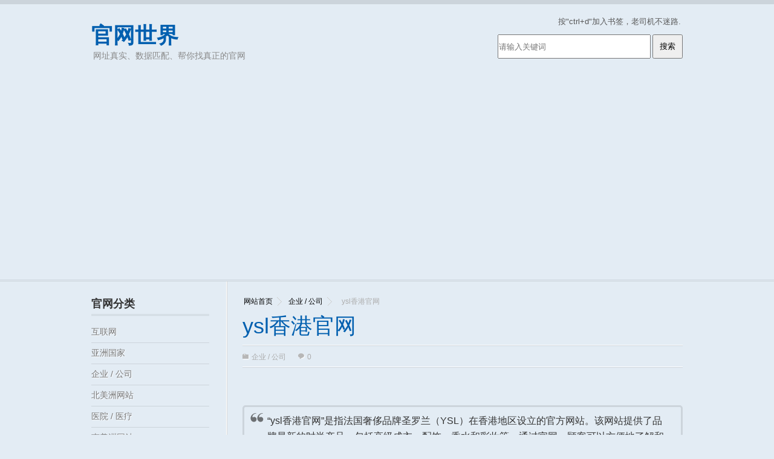

--- FILE ---
content_type: text/html; charset=UTF-8
request_url: https://guanwangshijie.com/qiye/100952/
body_size: 8249
content:
<!DOCTYPE html>
<html lang="zh-CN">
<head>
<title>
ysl香港官网_官网世界</title>
<meta name="keywords" content="奢华化妆品" />
<meta name="description" content="“ysl香港官网”是指法国奢侈品牌圣罗兰（YSL）在香港地区设立的官方网站。该网站提供了品牌最新的时尚产品，包括高级成衣、配饰、香水和彩妆等。通过官网，顾客可以方便地了解和购买圣罗兰的产品。官网界面简洁大方，功能齐全，用户可以轻松选择心仪的商品，并享受安全、便捷的购物服务。此外，ysl香港官网还提供品牌的最..." />
<meta name='robots' content='max-image-preview:large' />
<link rel='stylesheet' id='wp-block-library-css' href='https://guanwangshijie.com/wp-includes/css/dist/block-library/style.min.css?ver=6.3.7' type='text/css' media='all' />
<style id='wp-block-library-theme-inline-css' type='text/css'>
.wp-block-audio figcaption{color:#555;font-size:13px;text-align:center}.is-dark-theme .wp-block-audio figcaption{color:hsla(0,0%,100%,.65)}.wp-block-audio{margin:0 0 1em}.wp-block-code{border:1px solid #ccc;border-radius:4px;font-family:Menlo,Consolas,monaco,monospace;padding:.8em 1em}.wp-block-embed figcaption{color:#555;font-size:13px;text-align:center}.is-dark-theme .wp-block-embed figcaption{color:hsla(0,0%,100%,.65)}.wp-block-embed{margin:0 0 1em}.blocks-gallery-caption{color:#555;font-size:13px;text-align:center}.is-dark-theme .blocks-gallery-caption{color:hsla(0,0%,100%,.65)}.wp-block-image figcaption{color:#555;font-size:13px;text-align:center}.is-dark-theme .wp-block-image figcaption{color:hsla(0,0%,100%,.65)}.wp-block-image{margin:0 0 1em}.wp-block-pullquote{border-bottom:4px solid;border-top:4px solid;color:currentColor;margin-bottom:1.75em}.wp-block-pullquote cite,.wp-block-pullquote footer,.wp-block-pullquote__citation{color:currentColor;font-size:.8125em;font-style:normal;text-transform:uppercase}.wp-block-quote{border-left:.25em solid;margin:0 0 1.75em;padding-left:1em}.wp-block-quote cite,.wp-block-quote footer{color:currentColor;font-size:.8125em;font-style:normal;position:relative}.wp-block-quote.has-text-align-right{border-left:none;border-right:.25em solid;padding-left:0;padding-right:1em}.wp-block-quote.has-text-align-center{border:none;padding-left:0}.wp-block-quote.is-large,.wp-block-quote.is-style-large,.wp-block-quote.is-style-plain{border:none}.wp-block-search .wp-block-search__label{font-weight:700}.wp-block-search__button{border:1px solid #ccc;padding:.375em .625em}:where(.wp-block-group.has-background){padding:1.25em 2.375em}.wp-block-separator.has-css-opacity{opacity:.4}.wp-block-separator{border:none;border-bottom:2px solid;margin-left:auto;margin-right:auto}.wp-block-separator.has-alpha-channel-opacity{opacity:1}.wp-block-separator:not(.is-style-wide):not(.is-style-dots){width:100px}.wp-block-separator.has-background:not(.is-style-dots){border-bottom:none;height:1px}.wp-block-separator.has-background:not(.is-style-wide):not(.is-style-dots){height:2px}.wp-block-table{margin:0 0 1em}.wp-block-table td,.wp-block-table th{word-break:normal}.wp-block-table figcaption{color:#555;font-size:13px;text-align:center}.is-dark-theme .wp-block-table figcaption{color:hsla(0,0%,100%,.65)}.wp-block-video figcaption{color:#555;font-size:13px;text-align:center}.is-dark-theme .wp-block-video figcaption{color:hsla(0,0%,100%,.65)}.wp-block-video{margin:0 0 1em}.wp-block-template-part.has-background{margin-bottom:0;margin-top:0;padding:1.25em 2.375em}
</style>
<style id='classic-theme-styles-inline-css' type='text/css'>
/*! This file is auto-generated */
.wp-block-button__link{color:#fff;background-color:#32373c;border-radius:9999px;box-shadow:none;text-decoration:none;padding:calc(.667em + 2px) calc(1.333em + 2px);font-size:1.125em}.wp-block-file__button{background:#32373c;color:#fff;text-decoration:none}
</style>
<style id='global-styles-inline-css' type='text/css'>
body{--wp--preset--color--black: #000000;--wp--preset--color--cyan-bluish-gray: #abb8c3;--wp--preset--color--white: #ffffff;--wp--preset--color--pale-pink: #f78da7;--wp--preset--color--vivid-red: #cf2e2e;--wp--preset--color--luminous-vivid-orange: #ff6900;--wp--preset--color--luminous-vivid-amber: #fcb900;--wp--preset--color--light-green-cyan: #7bdcb5;--wp--preset--color--vivid-green-cyan: #00d084;--wp--preset--color--pale-cyan-blue: #8ed1fc;--wp--preset--color--vivid-cyan-blue: #0693e3;--wp--preset--color--vivid-purple: #9b51e0;--wp--preset--gradient--vivid-cyan-blue-to-vivid-purple: linear-gradient(135deg,rgba(6,147,227,1) 0%,rgb(155,81,224) 100%);--wp--preset--gradient--light-green-cyan-to-vivid-green-cyan: linear-gradient(135deg,rgb(122,220,180) 0%,rgb(0,208,130) 100%);--wp--preset--gradient--luminous-vivid-amber-to-luminous-vivid-orange: linear-gradient(135deg,rgba(252,185,0,1) 0%,rgba(255,105,0,1) 100%);--wp--preset--gradient--luminous-vivid-orange-to-vivid-red: linear-gradient(135deg,rgba(255,105,0,1) 0%,rgb(207,46,46) 100%);--wp--preset--gradient--very-light-gray-to-cyan-bluish-gray: linear-gradient(135deg,rgb(238,238,238) 0%,rgb(169,184,195) 100%);--wp--preset--gradient--cool-to-warm-spectrum: linear-gradient(135deg,rgb(74,234,220) 0%,rgb(151,120,209) 20%,rgb(207,42,186) 40%,rgb(238,44,130) 60%,rgb(251,105,98) 80%,rgb(254,248,76) 100%);--wp--preset--gradient--blush-light-purple: linear-gradient(135deg,rgb(255,206,236) 0%,rgb(152,150,240) 100%);--wp--preset--gradient--blush-bordeaux: linear-gradient(135deg,rgb(254,205,165) 0%,rgb(254,45,45) 50%,rgb(107,0,62) 100%);--wp--preset--gradient--luminous-dusk: linear-gradient(135deg,rgb(255,203,112) 0%,rgb(199,81,192) 50%,rgb(65,88,208) 100%);--wp--preset--gradient--pale-ocean: linear-gradient(135deg,rgb(255,245,203) 0%,rgb(182,227,212) 50%,rgb(51,167,181) 100%);--wp--preset--gradient--electric-grass: linear-gradient(135deg,rgb(202,248,128) 0%,rgb(113,206,126) 100%);--wp--preset--gradient--midnight: linear-gradient(135deg,rgb(2,3,129) 0%,rgb(40,116,252) 100%);--wp--preset--font-size--small: 13px;--wp--preset--font-size--medium: 20px;--wp--preset--font-size--large: 36px;--wp--preset--font-size--x-large: 42px;--wp--preset--spacing--20: 0.44rem;--wp--preset--spacing--30: 0.67rem;--wp--preset--spacing--40: 1rem;--wp--preset--spacing--50: 1.5rem;--wp--preset--spacing--60: 2.25rem;--wp--preset--spacing--70: 3.38rem;--wp--preset--spacing--80: 5.06rem;--wp--preset--shadow--natural: 6px 6px 9px rgba(0, 0, 0, 0.2);--wp--preset--shadow--deep: 12px 12px 50px rgba(0, 0, 0, 0.4);--wp--preset--shadow--sharp: 6px 6px 0px rgba(0, 0, 0, 0.2);--wp--preset--shadow--outlined: 6px 6px 0px -3px rgba(255, 255, 255, 1), 6px 6px rgba(0, 0, 0, 1);--wp--preset--shadow--crisp: 6px 6px 0px rgba(0, 0, 0, 1);}:where(.is-layout-flex){gap: 0.5em;}:where(.is-layout-grid){gap: 0.5em;}body .is-layout-flow > .alignleft{float: left;margin-inline-start: 0;margin-inline-end: 2em;}body .is-layout-flow > .alignright{float: right;margin-inline-start: 2em;margin-inline-end: 0;}body .is-layout-flow > .aligncenter{margin-left: auto !important;margin-right: auto !important;}body .is-layout-constrained > .alignleft{float: left;margin-inline-start: 0;margin-inline-end: 2em;}body .is-layout-constrained > .alignright{float: right;margin-inline-start: 2em;margin-inline-end: 0;}body .is-layout-constrained > .aligncenter{margin-left: auto !important;margin-right: auto !important;}body .is-layout-constrained > :where(:not(.alignleft):not(.alignright):not(.alignfull)){max-width: var(--wp--style--global--content-size);margin-left: auto !important;margin-right: auto !important;}body .is-layout-constrained > .alignwide{max-width: var(--wp--style--global--wide-size);}body .is-layout-flex{display: flex;}body .is-layout-flex{flex-wrap: wrap;align-items: center;}body .is-layout-flex > *{margin: 0;}body .is-layout-grid{display: grid;}body .is-layout-grid > *{margin: 0;}:where(.wp-block-columns.is-layout-flex){gap: 2em;}:where(.wp-block-columns.is-layout-grid){gap: 2em;}:where(.wp-block-post-template.is-layout-flex){gap: 1.25em;}:where(.wp-block-post-template.is-layout-grid){gap: 1.25em;}.has-black-color{color: var(--wp--preset--color--black) !important;}.has-cyan-bluish-gray-color{color: var(--wp--preset--color--cyan-bluish-gray) !important;}.has-white-color{color: var(--wp--preset--color--white) !important;}.has-pale-pink-color{color: var(--wp--preset--color--pale-pink) !important;}.has-vivid-red-color{color: var(--wp--preset--color--vivid-red) !important;}.has-luminous-vivid-orange-color{color: var(--wp--preset--color--luminous-vivid-orange) !important;}.has-luminous-vivid-amber-color{color: var(--wp--preset--color--luminous-vivid-amber) !important;}.has-light-green-cyan-color{color: var(--wp--preset--color--light-green-cyan) !important;}.has-vivid-green-cyan-color{color: var(--wp--preset--color--vivid-green-cyan) !important;}.has-pale-cyan-blue-color{color: var(--wp--preset--color--pale-cyan-blue) !important;}.has-vivid-cyan-blue-color{color: var(--wp--preset--color--vivid-cyan-blue) !important;}.has-vivid-purple-color{color: var(--wp--preset--color--vivid-purple) !important;}.has-black-background-color{background-color: var(--wp--preset--color--black) !important;}.has-cyan-bluish-gray-background-color{background-color: var(--wp--preset--color--cyan-bluish-gray) !important;}.has-white-background-color{background-color: var(--wp--preset--color--white) !important;}.has-pale-pink-background-color{background-color: var(--wp--preset--color--pale-pink) !important;}.has-vivid-red-background-color{background-color: var(--wp--preset--color--vivid-red) !important;}.has-luminous-vivid-orange-background-color{background-color: var(--wp--preset--color--luminous-vivid-orange) !important;}.has-luminous-vivid-amber-background-color{background-color: var(--wp--preset--color--luminous-vivid-amber) !important;}.has-light-green-cyan-background-color{background-color: var(--wp--preset--color--light-green-cyan) !important;}.has-vivid-green-cyan-background-color{background-color: var(--wp--preset--color--vivid-green-cyan) !important;}.has-pale-cyan-blue-background-color{background-color: var(--wp--preset--color--pale-cyan-blue) !important;}.has-vivid-cyan-blue-background-color{background-color: var(--wp--preset--color--vivid-cyan-blue) !important;}.has-vivid-purple-background-color{background-color: var(--wp--preset--color--vivid-purple) !important;}.has-black-border-color{border-color: var(--wp--preset--color--black) !important;}.has-cyan-bluish-gray-border-color{border-color: var(--wp--preset--color--cyan-bluish-gray) !important;}.has-white-border-color{border-color: var(--wp--preset--color--white) !important;}.has-pale-pink-border-color{border-color: var(--wp--preset--color--pale-pink) !important;}.has-vivid-red-border-color{border-color: var(--wp--preset--color--vivid-red) !important;}.has-luminous-vivid-orange-border-color{border-color: var(--wp--preset--color--luminous-vivid-orange) !important;}.has-luminous-vivid-amber-border-color{border-color: var(--wp--preset--color--luminous-vivid-amber) !important;}.has-light-green-cyan-border-color{border-color: var(--wp--preset--color--light-green-cyan) !important;}.has-vivid-green-cyan-border-color{border-color: var(--wp--preset--color--vivid-green-cyan) !important;}.has-pale-cyan-blue-border-color{border-color: var(--wp--preset--color--pale-cyan-blue) !important;}.has-vivid-cyan-blue-border-color{border-color: var(--wp--preset--color--vivid-cyan-blue) !important;}.has-vivid-purple-border-color{border-color: var(--wp--preset--color--vivid-purple) !important;}.has-vivid-cyan-blue-to-vivid-purple-gradient-background{background: var(--wp--preset--gradient--vivid-cyan-blue-to-vivid-purple) !important;}.has-light-green-cyan-to-vivid-green-cyan-gradient-background{background: var(--wp--preset--gradient--light-green-cyan-to-vivid-green-cyan) !important;}.has-luminous-vivid-amber-to-luminous-vivid-orange-gradient-background{background: var(--wp--preset--gradient--luminous-vivid-amber-to-luminous-vivid-orange) !important;}.has-luminous-vivid-orange-to-vivid-red-gradient-background{background: var(--wp--preset--gradient--luminous-vivid-orange-to-vivid-red) !important;}.has-very-light-gray-to-cyan-bluish-gray-gradient-background{background: var(--wp--preset--gradient--very-light-gray-to-cyan-bluish-gray) !important;}.has-cool-to-warm-spectrum-gradient-background{background: var(--wp--preset--gradient--cool-to-warm-spectrum) !important;}.has-blush-light-purple-gradient-background{background: var(--wp--preset--gradient--blush-light-purple) !important;}.has-blush-bordeaux-gradient-background{background: var(--wp--preset--gradient--blush-bordeaux) !important;}.has-luminous-dusk-gradient-background{background: var(--wp--preset--gradient--luminous-dusk) !important;}.has-pale-ocean-gradient-background{background: var(--wp--preset--gradient--pale-ocean) !important;}.has-electric-grass-gradient-background{background: var(--wp--preset--gradient--electric-grass) !important;}.has-midnight-gradient-background{background: var(--wp--preset--gradient--midnight) !important;}.has-small-font-size{font-size: var(--wp--preset--font-size--small) !important;}.has-medium-font-size{font-size: var(--wp--preset--font-size--medium) !important;}.has-large-font-size{font-size: var(--wp--preset--font-size--large) !important;}.has-x-large-font-size{font-size: var(--wp--preset--font-size--x-large) !important;}
.wp-block-navigation a:where(:not(.wp-element-button)){color: inherit;}
:where(.wp-block-post-template.is-layout-flex){gap: 1.25em;}:where(.wp-block-post-template.is-layout-grid){gap: 1.25em;}
:where(.wp-block-columns.is-layout-flex){gap: 2em;}:where(.wp-block-columns.is-layout-grid){gap: 2em;}
.wp-block-pullquote{font-size: 1.5em;line-height: 1.6;}
</style>
<link rel='stylesheet' id='contact-form-7-css' href='https://guanwangshijie.com/wp-content/plugins/contact-form-7/includes/css/styles.css?ver=5.8' type='text/css' media='all' />
<link rel='stylesheet' id='common_css-css' href='https://guanwangshijie.com/wp-content/themes/wikibase331/assets/css/style.css?ver=6.3.7' type='text/css' media='all' />
<link rel='stylesheet' id='2_blue_css-css' href='https://guanwangshijie.com/wp-content/themes/wikibase331/assets/css/2-blue.css?ver=6.3.7' type='text/css' media='all' />
<link rel='stylesheet' id='print_css-css' href='https://guanwangshijie.com/wp-content/themes/wikibase331/assets/css/print.css?ver=6.3.7' type='text/css' media='print' />
<link rel='stylesheet' id='style-css' href='https://guanwangshijie.com/wp-content/themes/wikibase331/style.css?ver=6.3.7' type='text/css' media='all' />
<script type='text/javascript' src='https://guanwangshijie.com/wp-includes/js/jquery/jquery.min.js?ver=3.7.0' id='jquery-core-js'></script>
<script type='text/javascript' src='https://guanwangshijie.com/wp-includes/js/jquery/jquery-migrate.min.js?ver=3.4.1' id='jquery-migrate-js'></script>
<script type='text/javascript' src='https://guanwangshijie.com/wp-content/themes/wikibase331/assets/js/jquery_002.js?ver=6.3.7' id='jquery_002_js-js'></script>
<link rel="canonical" href="https://guanwangshijie.com/qiye/100952/" />
<link rel='shortlink' href='https://guanwangshijie.com/?p=100952' />
<link rel="alternate" type="application/json+oembed" href="https://guanwangshijie.com/wp-json/oembed/1.0/embed?url=https%3A%2F%2Fguanwangshijie.com%2Fqiye%2F100952%2F" />
<link rel="alternate" type="text/xml+oembed" href="https://guanwangshijie.com/wp-json/oembed/1.0/embed?url=https%3A%2F%2Fguanwangshijie.com%2Fqiye%2F100952%2F&#038;format=xml" />
<link rel="icon" href="https://guanwangshijie.com/wp-content/uploads/2020/06/cropped-guanwang-32x32.png" sizes="32x32" />
<link rel="icon" href="https://guanwangshijie.com/wp-content/uploads/2020/06/cropped-guanwang-192x192.png" sizes="192x192" />
<link rel="apple-touch-icon" href="https://guanwangshijie.com/wp-content/uploads/2020/06/cropped-guanwang-180x180.png" />
<meta name="msapplication-TileImage" content="https://guanwangshijie.com/wp-content/uploads/2020/06/cropped-guanwang-270x270.png" />
<meta name="shenma-site-verification" content="a03b708c8f92f8ed83039cc7169041a4_1637491022">	
<script language="javascript" type="text/javascript">
    function hasClass(ele, cls) {
      return ele.className.match(new RegExp('(\\s|^)' + cls + '(\\s|$)'));
    }

    function addClass(ele, cls) {
      if (!this.hasClass(ele, cls)) ele.className += " " + cls;
    }

    function removeClass(ele, cls) {
      if (hasClass(ele, cls)) {
        var reg = new RegExp('(\\s|^)' + cls + '(\\s|$)');
        ele.className = ele.className.replace(reg, ' ');
      }
    }

    function showHideDiv(sids, divids) {
      //alert(sids);
      //alert(divids);
      var divstyle = new String();
      var spanstyle = new String();
      var spansid = new String();
      spansid = document.getElementById(sids);
      divstyle = document.getElementById(divids).style.display;
      if (divstyle.toLowerCase() == "block" || divstyle == "") {
        document.getElementById(divids).style.display = "none";
        removeClass(spansid, 'neg');
        addClass(spansid, 'pos');
      } else {
        document.getElementById(divids).style.display = "block";
        removeClass(spansid, 'pos');
        addClass(spansid, 'neg');
      }
    }
  </script>
<script async src="https://pagead2.googlesyndication.com/pagead/js/adsbygoogle.js?client=ca-pub-6835161559226141"
     crossorigin="anonymous"></script>

</head><body class="post-template-default single single-post postid-100952 single-format-standard">
<div id="header" class="clearfix">
  <div id="header_in" class="clearfix">
    <div class="logo">        
      <div class="blog-title"><a href="https://guanwangshijie.com">官网世界</a>          
        <p class="blog-description">网址真实、数据匹配、帮你找真正的官网</p>
      </div>
    </div>
    <div class="header_right">
      <p>按"ctrl+d"加入书签，老司机不迷路.</p>
         <form name="f1" action="https://www.baidu.com/s" class="myform" method="GET" target="_blank">
  <table bgcolor="#FFFFFF" style="font-size:9pt;">
    <tr height="60">
      <td>
        <input name="s" size="30" maxlength="100" value="" placeholder="请输入关键词">
        <input type="submit" value="搜索">
        <br>
      </td>
    </tr>
  </table>
</form>
            <!--Share BEGIN-->
      <div></div>
      <!--Share END--> 
     
    </div>
  </div>
  <style>
      .shenqing-btn{
        width: 978px;
        margin: 0 auto;
        margin-bottom: 10px;
      }
      .shenqing-btn a{
        float: right;
        color: #333;
        text-shadow: 1px 1px 1px #fff;
        font-size: 18px;
      }
      .shenqing-btn a:hover{
        color: #005faf;
      }
    </style>
  <div class="shenqing-btn clearfix" ></div>
	
</div>
<!-- header #end --><div id="wrapper" class="clearfix"> 
  <!-- google_ad_section_start -->

  <div id="content">
    <div id="current-content"> 
      <!-- Please Don't Delete this current-content Div it's compulsory for Ajax Search -->
      <div class="breadcrumb clearfix">
        <a href="https://guanwangshijie.com/">网站首页</a>&nbsp;&nbsp;<a href="https://guanwangshijie.com/qiye/">企业 / 公司</a>&nbsp;&nbsp;<strong class="current">ysl香港官网</strong>      </div>
      <div class="_68ikjv3joi7"></div>
      <div class="single_post">
        <h1 class="head">
          ysl香港官网        </h1>
        <p class="post_info clearfix post_info_single"> <span class="i_cate">
          <a href="https://guanwangshijie.com/qiye/" rel="category tag">企业 / 公司</a>          </span> <span> <a href="https://guanwangshijie.com/qiye/100952//#comments" class="i_comment">0 </a> </span> </p>
        <div id="post-22541" class="posts clearfix">
          <style>
                        .article_tools a {
                            display: inline-block;
                            padding: 2px 5px;
                            border: 1px solid #ccc;
                            margin-bottom: 3px;
                        }

                        .article_tools a:hover {
                            color: #fff;
                            background-color: #005faf;
                            border-color: #005faf;
                        }
                    </style>

		<div class="_1m59nmvf8tmi"></div>
<br />
          <br />
          <blockquote><p>“ysl香港官网”是指法国奢侈品牌圣罗兰（YSL）在香港地区设立的官方网站。该网站提供了品牌最新的时尚产品，包括高级成衣、配饰、香水和彩妆等。通过官网，顾客可以方便地了解和购买圣罗兰的产品。官网界面简洁大方，功能齐全，用户可以轻松选择心仪的商品，并享受安全、便捷的购物服务。此外，ysl香港官网还提供品牌的最新动态、活动信息和专属服务，为消费者提供更全面的购物体验。不仅如此，官网还有多种支付方式和及时的客服支持，为顾客提供最优质的购物服务。限于篇幅，以上为对ysl香港官网的简要介绍。</p></blockquote>
<ul><li>ysl香港官网<br/><a href="https://www.yslbeauty.com.hk/" target="_blank" rel="external nofollow noopener noreferrer" title="点击进入ysl香港官网">https://www.yslbeauty.com.hk/</a></li></ul>          


			  <div class="_z1pwtk5nan"></div>

        </div>      		
      </div>
      <!-- single post content #end -->      
      <div class='yarpp-related'>
        <div class="realated_post clearfix">
          <h3>相关推荐</h3>
          <ul class="realated_postlist clearfix">
                        <li class="clearfix">
              <h3> <a href="https://guanwangshijie.com/qiye/297518/" rel="bookmark">
                菲律宾快报                </a> </h3>
            </li>
                        <li class="clearfix">
              <h3> <a href="https://guanwangshijie.com/qiye/297494/" rel="bookmark">
                Enfagrow泰国                </a> </h3>
            </li>
                        <li class="clearfix">
              <h3> <a href="https://guanwangshijie.com/qiye/297492/" rel="bookmark">
                泰国微笑航空                </a> </h3>
            </li>
                        <li class="clearfix">
              <h3> <a href="https://guanwangshijie.com/qiye/297490/" rel="bookmark">
                泰国狮子航空                </a> </h3>
            </li>
                        <li class="clearfix">
              <h3> <a href="https://guanwangshijie.com/qiye/297486/" rel="bookmark">
                泰国皇雀航空                </a> </h3>
            </li>
                        <li class="clearfix">
              <h3> <a href="https://guanwangshijie.com/qiye/297484/" rel="bookmark">
                曼谷航空公司                </a> </h3>
            </li>
                        <li class="clearfix">
              <h3> <a href="https://guanwangshijie.com/qiye/297482/" rel="bookmark">
                泰国国际航空公司                </a> </h3>
            </li>
                        <li class="clearfix">
              <h3> <a href="https://guanwangshijie.com/qiye/297452/" rel="bookmark">
                PantipMarket.com                </a> </h3>
            </li>
                        <li class="clearfix">
              <h3> <a href="https://guanwangshijie.com/qiye/297437/" rel="bookmark">
                Kids Plaza                </a> </h3>
            </li>
                        <li class="clearfix">
              <h3> <a href="https://guanwangshijie.com/qiye/297425/" rel="bookmark">
                Mobifone                </a> </h3>
            </li>
                        <li class="clearfix">
              <h3> <a href="https://guanwangshijie.com/qiye/297381/" rel="bookmark">
                OfficeMate                </a> </h3>
            </li>
                        <li class="clearfix">
              <h3> <a href="https://guanwangshijie.com/qiye/297373/" rel="bookmark">
                东芝泰国                </a> </h3>
            </li>
                        <li class="clearfix">
              <h3> <a href="https://guanwangshijie.com/qiye/297369/" rel="bookmark">
                BaNANA                </a> </h3>
            </li>
                        <li class="clearfix">
              <h3> <a href="https://guanwangshijie.com/qiye/297365/" rel="bookmark">
                Myrex泰国                </a> </h3>
            </li>
                        <li class="clearfix">
              <h3> <a href="https://guanwangshijie.com/qiye/297349/" rel="bookmark">
                Kinokuniya泰国书店                </a> </h3>
            </li>
                        <li class="clearfix">
              <h3> <a href="https://guanwangshijie.com/qiye/297342/" rel="bookmark">
                泰国KingPower免税店                </a> </h3>
            </li>
                        <li class="clearfix">
              <h3> <a href="https://guanwangshijie.com/qiye/297295/" rel="bookmark">
                Lenovo泰国                </a> </h3>
            </li>
                        <li class="clearfix">
              <h3> <a href="https://guanwangshijie.com/qiye/297281/" rel="bookmark">
                泰国玛希隆大学                </a> </h3>
            </li>
                        <li class="clearfix">
              <h3> <a href="https://guanwangshijie.com/qiye/297276/" rel="bookmark">
                泰国清迈大学                </a> </h3>
            </li>
                        <li class="clearfix">
              <h3> <a href="https://guanwangshijie.com/qiye/297272/" rel="bookmark">
                泰国国家石油公司（PTT）                </a> </h3>
            </li>
                      </ul>
</div>
      </div>
      								
       <div class="_z1pwtk5nan"></div>

    </div>
    <!-- Please Don't Delete this current-content Div it's compulsory for Ajax Search -->
    <div id="dynamic-content"></div>
    <!-- Please Don't Delete this dynamic-content Div it's compulsory for Ajax Search --> 
  </div>
  <!-- content #end --> 
  <!-- google_ad_section_end -->
  
  <div id="sidebar">
    <div class="widget">
        <h3>官网分类</h3>
        <ul id="categorylist1" class="categorylist">
            	<li class="cat-item cat-item-2"><a href="https://guanwangshijie.com/hulianwang/">互联网</a>
</li>
	<li class="cat-item cat-item-171"><a href="https://guanwangshijie.com/yazhougj/">亚洲国家</a>
</li>
	<li class="cat-item cat-item-1"><a href="https://guanwangshijie.com/qiye/">企业 / 公司</a>
</li>
	<li class="cat-item cat-item-11748"><a href="https://guanwangshijie.com/beimeizhouguo/">北美洲网站</a>
</li>
	<li class="cat-item cat-item-25"><a href="https://guanwangshijie.com/yyyl/">医院 / 医疗</a>
</li>
	<li class="cat-item cat-item-11749"><a href="https://guanwangshijie.com/nanmeizhouguo/">南美洲网站</a>
</li>
	<li class="cat-item cat-item-42"><a href="https://guanwangshijie.com/dqyy/">地区 / 医院</a>
</li>
	<li class="cat-item cat-item-11743"><a href="https://guanwangshijie.com/quanguodiqu/">地区官网</a>
</li>
	<li class="cat-item cat-item-142"><a href="https://guanwangshijie.com/shechipinpp/">奢侈品品牌</a>
</li>
	<li class="cat-item cat-item-76"><a href="https://guanwangshijie.com/ylxx/">娱乐 / 休闲</a>
</li>
	<li class="cat-item cat-item-5"><a href="https://guanwangshijie.com/gongju/">工具软件</a>
</li>
	<li class="cat-item cat-item-119"><a href="https://guanwangshijie.com/zfgq/">政府 / 国企</a>
</li>
	<li class="cat-item cat-item-123"><a href="https://guanwangshijie.com/jypx/">教育 / 培训</a>
</li>
	<li class="cat-item cat-item-129"><a href="https://guanwangshijie.com/whyl/">文化 / 娱乐</a>
</li>
	<li class="cat-item cat-item-135"><a href="https://guanwangshijie.com/lycx/">旅游 / 出行</a>
</li>
	<li class="cat-item cat-item-141"><a href="https://guanwangshijie.com/shishangcl/">时尚 / 潮流</a>
</li>
	<li class="cat-item cat-item-101"><a href="https://guanwangshijie.com/mxmr/">明星 / 名人</a>
</li>
	<li class="cat-item cat-item-678"><a href="https://guanwangshijie.com/jixiezz/">机械 / 制造</a>
</li>
	<li class="cat-item cat-item-164"><a href="https://guanwangshijie.com/qccq/">汽车 / 车企</a>
</li>
	<li class="cat-item cat-item-170"><a href="https://guanwangshijie.com/hwqq/">海外 / 全球</a>
</li>
	<li class="cat-item cat-item-3"><a href="https://guanwangshijie.com/youxi/">游戏 / 竞技</a>
</li>
	<li class="cat-item cat-item-109"><a href="https://guanwangshijie.com/shjj/">生活 / 居家</a>
</li>
	<li class="cat-item cat-item-168"><a href="https://guanwangshijie.com/shfw/">生活 / 服务</a>
</li>
	<li class="cat-item cat-item-155"><a href="https://guanwangshijie.com/dnsm/">电脑 / 数码</a>
</li>
	<li class="cat-item cat-item-11"><a href="https://guanwangshijie.com/mljk/">美丽 / 健康</a>
</li>
	<li class="cat-item cat-item-150"><a href="https://guanwangshijie.com/gwsc/">购物 / 商超</a>
</li>
	<li class="cat-item cat-item-86"><a href="https://guanwangshijie.com/ydty/">运动 / 体育</a>
</li>
	<li class="cat-item cat-item-91"><a href="https://guanwangshijie.com/jrsy/">金融 / 商业</a>
</li>
	<li class="cat-item cat-item-159"><a href="https://guanwangshijie.com/cyms/">餐饮 / 美食</a>
</li>
        </ul>
    </div>
    <!-- 广告位 -->

    <div class="widget_text widget" style="margin-top: 20px">
        <h3><span>热门官网</span></h3>
        <div class="textwidget custom-html-widget">
            <ul>
                                    <li class="clearfix"><a href="https://guanwangshijie.com/youxi/1862/">Steam官网</a></li>
                                    <li class="clearfix"><a href="https://guanwangshijie.com/sns/1870/">YouTube官网</a></li>
                                    <li class="clearfix"><a href="https://guanwangshijie.com/pcyouxi/11911/">epic官网</a></li>
                                    <li class="clearfix"><a href="https://guanwangshijie.com/pcyouxi/11841/">植物大战僵尸官网</a></li>
                                    <li class="clearfix"><a href="https://guanwangshijie.com/hulianwang/1257/">天地图官网</a></li>
                                    <li class="clearfix"><a href="https://guanwangshijie.com/pcyouxi/11827/">CSOL官网</a></li>
                                    <li class="clearfix"><a href="https://guanwangshijie.com/youxi/1413/">Steam官网</a></li>
                                    <li class="clearfix"><a href="https://guanwangshijie.com/sns/610/">脉脉官网</a></li>
                                    <li class="clearfix"><a href="https://guanwangshijie.com/wangluocp/1522/">三星打印机官网</a></li>
                                    <li class="clearfix"><a href="https://guanwangshijie.com/gongju/1866/">Pinterest官网</a></li>
                            </ul>
        </div>
    </div>
</div> <!-- sidebar right--></div>
<!-- wrapper #end -->
<div id="footer" class="clearfix">
    <div id="footer_in">
       <p class="copy">&copy; 2020 官网世界 保留所有权利</p> 
        <p class="fr">         
           <span class="footera"> <a rel="nofollow" href="http://www.beian.miit.gov.cn">皖ICP备17001259号-12</a>
        </p>
    </div></div>
<!-- footer #end -->
<script type="text/javascript" language="javascript">
    var $j = jQuery.noConflict();

    $j(window).load(function() {
        // Setup HoverAccordion for Example 1
        //$('#categorylist').hoverAccordion({onClickOnly:true,keepHeight:true});

        // Setup HoverAccordion for Example 2 with some custom options
        $j('#categorylist1').hoverAccordion({
            keepHeight: false,
            activateItem: 1,
            speed: 100
        });
        $j('#categorylist1').children('li:first').addClass('firstitem');
        $j('#categorylist1').children('li:last').addClass('lastitem');
    });

    var $x = jQuery.noConflict();

    $j(document).ready(function() {
        // Setup HoverAccordion for Example 1
        //$('#categorylist').hoverAccordion({onClickOnly:true,keepHeight:true});

        // Setup HoverAccordion for Example 2 with some custom options
        $x('#categorylist2').hoverAccordion({
            keepHeight: false,
            activateItem: 1,
            speed: 100
        });
        $x('#categorylist2').children('li:first').addClass('firstitem');
        $x('#categorylist2').children('li:last').addClass('lastitem');
    });
</script>
<script>
var _hmt = _hmt || [];
(function() {
  var hm = document.createElement("script");
  hm.src = "https://hm.baidu.com/hm.js?c479f76049e86b0d5a28a61740b1c085";
  var s = document.getElementsByTagName("script")[0]; 
  s.parentNode.insertBefore(hm, s);
})();
</script>
<!-- Google tag (gtag.js) -->
<script async src="https://www.googletagmanager.com/gtag/js?id=G-ZSWP1S65NC"></script>
<script>
  window.dataLayer = window.dataLayer || [];
  function gtag(){dataLayer.push(arguments);}
  gtag('js', new Date());

  gtag('config', 'G-ZSWP1S65NC');
</script>
<script charset="UTF-8" id="LA_COLLECT" src="//sdk.51.la/js-sdk-pro.min.js"></script>
<script>LA.init({id:"JP78TpvLicPIK6FX",ck:"JP78TpvLicPIK6FX"})</script>

</body>

</html>

--- FILE ---
content_type: text/html; charset=utf-8
request_url: https://www.google.com/recaptcha/api2/aframe
body_size: 268
content:
<!DOCTYPE HTML><html><head><meta http-equiv="content-type" content="text/html; charset=UTF-8"></head><body><script nonce="9QDuu9d4-CHYHdz2zunEKQ">/** Anti-fraud and anti-abuse applications only. See google.com/recaptcha */ try{var clients={'sodar':'https://pagead2.googlesyndication.com/pagead/sodar?'};window.addEventListener("message",function(a){try{if(a.source===window.parent){var b=JSON.parse(a.data);var c=clients[b['id']];if(c){var d=document.createElement('img');d.src=c+b['params']+'&rc='+(localStorage.getItem("rc::a")?sessionStorage.getItem("rc::b"):"");window.document.body.appendChild(d);sessionStorage.setItem("rc::e",parseInt(sessionStorage.getItem("rc::e")||0)+1);localStorage.setItem("rc::h",'1769955890532');}}}catch(b){}});window.parent.postMessage("_grecaptcha_ready", "*");}catch(b){}</script></body></html>

--- FILE ---
content_type: text/css
request_url: https://guanwangshijie.com/wp-content/themes/wikibase331/assets/css/style.css?ver=6.3.7
body_size: 8333
content:

@import url('reset.css');

/* Import GRID styling for grid framework*/
@import url('1-default.css');
/*	--------------------------------------------------
Global Reset - Resets all browser defaults to 0
-------------------------------------------------- */
html, body { margin:0; padding:0; }
body { font:14px Microsoft YaHei, STHeiti, SimHei, Arial, Helvetica, sans-serif;}
a { text-decoration:none; }
a:hover { text-decoration:none; }

.fix{ clear: both; height:1px; margin:-1px 0 0; overflow: hidden }
.fl{ float: left }
.fr{ float: right }
.ac{ text-align: center }
.ar{ text-align: right }

hr { margin-bottom:30px; margin-top:20px; clear:both;  }
.hr2 { margin:0px; padding:0; clear:both;  }

h1,h2,h3,h4,h5,h6 { font-family:Microsoft YaHei, STHeiti, SimHei, Arial, Helvetica, sans-serif; font-weight:normal; }

#wrapper h1 { margin:0 0 15px 0; padding:0; font-size:24px; font-weight:bold; }

/* Wordpress default image  css class format ----------*/
.alignleft { float:left;  padding:4px; margin:7px 25px 18px 0; text-align:center;  }
.alignright { float:right; padding:4px;  margin:24px 0 0px 12px; text-align:center; }
.aligncenter { text-align:center; padding:5px; margin:10px 0; background:#fff; border:2px solid  #eee; }

.alignleft { border:1px solid #a9a9a9; background:#fff;  }
.alignright { border:1px solid #a9a9a9; background:#fff;  }

.wp-caption .alignleft { margin:0 15px 10px 15px;  padding:0;    }
.wp-caption p { margin:0; padding:3px 5px; font:bold 12px Arial, Helvetica, sans-serif;  }
.wp-caption .alignright { float:right; margin:0 0 10px 15px; padding:0;    }
.wp-caption { width:auto !important; }

/* Structure ---------------------- */
#header_in,  #wrapper, #bottom, #footer_in, #categories_strip { width:978px; margin:0 auto;}


#header_in {  padding:20px 0 20px 0; clear:both; position:relative; }
#categories_strip { height:43px; position:relative; z-index:101; margin-bottom:25px;  }

#wrapper { clear:both; padding:25px 0;  }
#content { width:728px; float:right; } 
#sidebar { width:195px; float:Left; }
.content_full { width:auto !important; }
.wrapper_bg_none { background:none !important; }
.content_left { float:left !important;  }
.sidebar_right { float:right !important; }
#footer { padding-top:15px; padding-bottom:20px; }


/* header ---------------------- */
#categories_strip h3 { display:none; }

#header .blog-title { width:375px; float:left;  padding:0 0 15px 0; line-height:normal;  }
#header .blog-title a { font:bold 36px Microsoft YaHei, STHeiti, SimHei, Helvetica, Arial, sans-serif; padding:0; margin:0; text-decoration:none;  }
#header .blog-title a:hover{ text-decoration:none;}
#header p.blog-description { font:14px Microsoft YaHei, STHeiti, SimHei, Helvetica, Arial, sans-serif; margin:0 0 0 3px; padding:0; line-height:normal; text-transform:capitalize; }

.logo  { float:left; padding-top:8px;  }
.logo img {  margin-bottom:6px; }

.header_right { float:right; }
.header_right p { margin:0 3px 12px 0; padding:0; font:13px Microsoft YaHei, STHeiti, SimHei, Helvetica, Arial, sans-serif; color:#585858; text-align:right; }
.header_right p span { font-weight:bold; }


/* Home page search box -------------- */
#searchbox { width:728px; margin-bottom:30px; }
.searchbox_top { height:7px;  }
.searchbox_center { position:relative; }
.searchbox_bottom { padding:10px 20px; height:100%; overflow:hidden;  }
.loader { position:absolute; left:525px; top:55px; }

#searchbox  h3 { margin:0 0 10px 0; padding:0; font-size:22px;}
#content #searchbox  p { margin-top:4px; padding:0;  }
#content #searchbox  p span.note { font-size:11px; float:left; }
#content #searchbox  p a.advanced_search { float:right; margin-right:15px; text-decoration:none; }
#content #searchbox  p a:hover.advanced_search { }

.searchfield { height:542px; height:43px; }
.searchfield .textfield { margin:12px 0 0 40px; width:455px; float:left; font:16px Microsoft YaHei, STHeiti, SimHei, Helvetica, Arial, sans-serif; }
.searchfield .b_search { float:right; width:136px; height:41px; font:18px Microsoft YaHei, STHeiti, SimHei, Helvetica, Arial, sans-serif; cursor:pointer; }
.searchfield .b_search:hover { }


/* advanced_search */
#advanced_search { padding:20px 5px 0 5px; margin-top:10px; clear:both;  }
#advanced_search .row { clear:both; margin-bottom:12px; }
#advanced_search .row label { display:block; float:left; width:125px; padding:6px 0; font-weight:bold; }
#advanced_search h3 { margin:0 0 10px 0; padding:14px 0 10px 0; }
#advanced_search .row .textfield, #advanced_search .row .select { padding:8px 5px; font:13px Arial, Helvetica, sans-serif;}
#advanced_search .row span { padding:0 10px; font-weight:bold; }
.large { width:280px; }

#advanced_search .i_calendar { margin:8px 20px 0 5px; cursor:pointer; }

.b_advsearch { width:206px; height:41px; text-align:center; font:18px Microsoft YaHei, STHeiti, SimHei, Helvetica, Arial, sans-serif; cursor:pointer; margin-left:125px; margin-bottom:30px;  }
.b_advsearch:hover {}

#searchbox #advanced_search #searchform { width:auto; }

/* statistics */
.wiki_statistics { height:38px; margin-bottom:30px; }
#content .wiki_statistics .title { font-size:12px; font-weight:bold; float:left; padding:11px 20px 7px 15px; }
#content .wiki_statistics .status { font-size:18px; font-weight:bold; float:left; padding:7px 20px 6px 15px; }
#content .wiki_statistics .status small { font-size:12px; position:relative; top:-2px; }

/*#breadcrumb section  =================================== */
.breadcrumb {font-size:11px; padding:0; clear:both; margin-bottom:8px; } 
.breadcrumb { padding-left:2px;  font:12px Microsoft YaHei, STHeiti, SimHei, Helvetica, Arial, sans-serif; }
.breadcrumb a { font-weight:normal; text-decoration:none; padding:0 15px 0 0; margin:0 5px 0 0; text-align:left; text-decoration:none; }
.breadcrumb strong { padding:0 0 0 5px; margin:0; font-weight:normal; text-align:left; }
.breadcrumb a:hover { text-decoration:none; }

#content .sortby { height:100%; overflow:hidden; padding-bottom:15px; margin-bottom:30px; }
#content .sortby .title { float:left; font:12px Microsoft YaHei, STHeiti, SimHei, Helvetica, Arial, sans-serif; display:block; float: left; padding-top:7px;    }
.category_form, .archive_form  { float:left; margin-left:10px; }
.category_form select, .archive_form, .select_page { padding:3px 3px 3px 0;  width:150px; margin-right:22px;   font:13px Arial, Helvetica, sans-serif;
-moz-border-radius: 5px;
-webkit-border-radius: 5px;
-khtml-border-radius: 5px;  }

.sort_pages { float:right; width:137px; }
.select_page { width:70px; margin-left:10px; margin-right:0; }



h1.cat_head a.i_rss, #content p.post_info a.i_rss { font:12px Arial, Helvetica, sans-serif; display:block; float:right; margin-top:18px; padding-right:18px; }
h1.cat_head a:hover.i_rss, #content p.post_info a:hover.i_rss { }
#content p.post_info a.i_rss { margin-top:3px; }

#content p.post_info a { text-decoration:none; }

/* content ---------------------------- */
p { margin:0; padding:0;  }
small { font-size:10px; }


p { padding:0; line-height:26px; margin:0 }
#content p { font-size:16px; margin:0 0 20px 0; }
#content p a { text-decoration:underline; }

#content h1.cat_head  {  margin:0 0 15px 0; padding:0 0 8px 0; font-size:36px; font-weight:normal;  }
#content h1.head { margin:0 0 5px 0; padding:0 0 8px 0; font-size:36px; font-weight:normal; }

#content  ul { list-style:none; margin-bottom:20px; }
#content  li { margin:0; padding:0 0 16px 22px; line-height:20px; font-size:16px; }
#content  ol { margin:0 0 20px 18px; padding:0 0 10px 5px; list-style-type:decimal; font-size:16px;  line-height:18px; }
#content  ol li ol { margin:8px 0 5px 18px; padding:0; }
#content  ol li { margin:0 0 8px 0; padding:0; }

#content .recent-comment li p { font-size:13px; line-height:20px; }
#content .recent-comment li a { text-decoration:none; }



/* realated_postlist ----------------------- */
#content .realated_post h3 { margin:0 0 22px 0; padding:0 0 10px 0; font-size:18px; }
#content .realated_postlist { margin:0 0 60px 0px; padding:0;  clear:both; }
#content .realated_postlist li { float: left; margin:0 0 18px 5px; padding:0 0 10px 22px; list-style:none; width: 46%; }
#content .realated_postlist li h3 { margin:0; padding:0; font:bold 14px Arial, Helvetica, sans-serif; }
#content .realated_postlist li h3 a { text-decoration:none; }
#content .realated_postlist li h3 a:hover { text-decoration:none; }

#content .realated_postlist li p.date { margin:5px 0 5px 0; padding:0; font:11px Arial, Helvetica, sans-serif;}
#content .realated_postlist li p.date a { text-decoration:none;  }
#content .realated_postlist li p.date span { float:left; margin-right:10px; }
#content .realated_postlist li p.date .pcomments { float:left; margin-top:0;   font:11px Microsoft YaHei, STHeiti, SimHei, Helvetica, Arial, sans-serif; padding-left:15px; }
#content .realated_postlist li.hr { display:block; clear:both; height:40px; }
#content .realated_postlist li:last-child { display:block; }


/* search form ---------------- */
.searchform { display:block; float:right; width:290px; padding:0 4px;  height:35px; position:relative; }
.searchform .s { padding:8px; width:205px; margin-top:3px; float:left; font:13px Microsoft YaHei, STHeiti, SimHei, Helvetica, Arial, sans-serif;   }
.search_btn { float:right; width:38px; height:35px;  }
.loader2 { position:absolute; right:50px; top:5px; }

/* post  ---------------------------- */
.video_main { border:2px solid #ccc; margin-bottom:20px; }
.video_main object, .video_main embed { width:646px !important; height:430px !important; }


/* single page post navigation --------------- */
.navigation { clear:both; margin-bottom:30px; }
.post-navigation {/*width: 610px;*/ padding: 10px 0 25px 0px; margin-bottom:40px; position: relative; }
.post-navigation a {display: block; font: 11px Microsoft YaHei, STHeiti, SimHei, Helvetica, Arial, sans-serif; text-decoration: none; line-height: 1.5;}
#content .post-navigation a:hover {text-decoration: none; }
.post-navigation a em {display: block; font:bold 12px Arial, Helvetica, sans-serif;}
.post-navigation a:hover span {text-decoration: underline;}
a.post-prev {width: 40%; min-height: 40px; padding-left: 30px; float: left; text-align: left; }
a:hover.post-prev { }
a.post-next {width: 40%; min-height: 40px; padding-right: 30px; float: right; text-align: right; }
a:hover.post-next { }

blockquote { height:100%; margin:10px 0 20px 0; overflow:hidden; padding:10px 20px 5px 38px; -moz-border-radius: 5px;
-webkit-border-radius: 5px;
-khtml-border-radius: 5px; }
#content  blockquote p { font:16px Microsoft YaHei, STHeiti, SimHei, Helvetica, Arial, sans-serif; margin:0 0 5px 0; padding:0; line-height:26px; }
blockquote cite { font-size:12px; float:right; line-height:18px; text-align:right; display:block;   }
blockquote a { font-size:16px; }


.posts h1, .posts h2, .posts h3, .posts h4, .posts h5, .posts h6 { margin-bottom:8px; margin-top:30px; }

.posts h1 {	font-size: 36px; }
.posts h2 {	font-size: 30px; }
.posts h3 {	font-size: 25px; }
.posts h4 {	font-size: 20px; }
.posts h5 {	font-size: 18px; font-weight:bold; }
.posts h6 {	font-size: 16px; font-weight:bold;}


/* article tools #end ================ */
.posts { height:100%; overflow:hidden; padding-bottom:10px; margin-bottom:10px; }
#content .article_tools { width:155px; padding-left:20px; float:right; margin:0 0 20px 20px;  }
#content .article_tools  h3 { margin:0 0 10px 0; padding:0 0 7px 0; font-size:14px; }
a.b_download { display:block; padding:8px 0 7px 40px; margin-bottom:10px;  font-size:13px;  }
a:hover.b_download { }

a.b_likethis { display:block; padding:5px 0 5px 40px; margin-bottom:20px; font-size:15px; }
a:hover.b_likethis { }

.b_like_disable { display:block; padding:5px 0 5px 40px; width:155px; margin-bottom:20px; font-size:15px; }

#content .article_tools ul { margin:0; padding:0; }
#content .article_tools li { margin:0 0 5px 0; padding:0; font-size:13px; clear:both; }
#content .article_tools li a { display:block; padding:3px 0 3px 18px; }
#content .article_tools li a:hover { } 
#content .article_tools li.last_date { font-size:13px; padding-top:5px; border-top:1px solid #ccc; }


.like_this_section { clear:both;  }
.twitter_like { margin:18px 0; cursor:pointer; float:left; padding-right:0px; margin-right:17px; }
.facebook { margin-top:18px; float:left; }

.at300bs { background:none !important; width: auto !important;   }
.addthis_default_style .at15t_expanded, .addthis_default_style .at15t_compact { margin:0 !important; }


/* Page Navigation ------------------------------- */
.pagination { clear:both;    overflow:hidden; margin:20px 0;  text-align:center; position:relative; }
.pagination .on { padding:14px 14px 14px 12px;  margin-right:3px;  display:inline; }
.pagination a {  display:inline; padding:14px 14px 14px 12px;  line-height:32px; margin-right:3px; font-weight:bold; }
.navi { overflow:hidden; }

.pagination span.post_previous a { font-size:12px; display:block; padding:3px 20px 0 22px; position:absolute; left:0; top:0; }
.pagination span.post_previous a:hover { }

.pagination span.post_next a { font-size:12px; display:block; padding:3px 22px 0 20px; position:absolute; right:0; top:0; }
.pagination span.post_next a:hover { }


/* ========= sliding Category Menu ==================================== */
#sidebar .categorylist { margin:0; padding:0; list-style-type:none; line-height:120%; }
#sidebar .categorylist .closed { }
#sidebar .categorylist .closed, .categorylist .opened { padding-right:10px; }
#sidebar .categorylist .header { }
#sidebar .categorylist .opened { }
#sidebar .categorylist a { display:block; text-decoration:none; }
#sidebar .categorylist a.hover { }
#sidebar .categorylist ul { overflow: hidden; margin:0; padding:0; }
#sidebar .categorylist li { margin:0; padding:0; list-style-type:none; }
#sidebar .categorylist li ul li a { padding-left:14px; }
#sidebar .categorylist li ul li a:hover { }

#sidebar .categorylist li a { padding:8px 10px 8px 0px; }
#sidebar .categorylist li.active a, .categorylist li li.active a { }
#sidebar .categorylist li.active li a, .categorylist li li a { padding:2px 4px 2px 8px; }
#sidebar .categorylist li ul li ul li { padding-left:20px; }



/*#sidebar ----------------------- */
#sidebar .widget  { margin-bottom:40px; height:100%; overflow:hidden; -moz-border-radius:5px;  -webkit-border-radius:5px;    }
#sidebar h3 { margin:0 0 10px 0; padding:0 0 5px 0; font:bold 18px Microsoft YaHei, STHeiti, SimHei, Helvetica, Arial, sans-serif; height:100%; overflow:hidden; }

#sidebar ul { list-style:none; margin:0; padding:0;   }
#sidebar li { list-style:none; margin:0; padding:0;  font:14px Microsoft YaHei, STHeiti, SimHei, Arial, Helvetica, sans-serif;  }
#sidebar li ul li {  }
#sidebar li a { display:block; padding:9px 0 9px 0; }
#sidebar li ul li a { display:block; padding:8px 0 8px 15px; }
#sidebar ul li ul li ul li { margin:0 0 0 10px; }

/* twitter - tweet list*/
#sidebar #twitter_update_list { margin:0; padding:0; }
#sidebar #twitter_update_list li { margin:0 0 9px 0;  padding:0 0 9px 0; font-size:12px; color:#9d9d9d; }
#sidebar #twitter_update_list a { margin:0; display:inline; padding:0;  }
#sidebar #twitter p { font-size:12px; }

#sidebar #recentcomments { margin:0; padding:0; }
#sidebar #recentcomments li { margin:0 0 8px 0; padding:0 0 8px 0; display:inherit; font-size:12px; color:#999; }
#sidebar #recentcomments li a { margin:0; padding:0; display:inherit !important; font-size:14px;   }

/* sidebar search*/
#sidebar #searchform #s { border:1px solid #ccc; background:#fff; width:122px; float:left; color:#333; font:13px Arial, Helvetica, sans-serif; padding:5px 5px 5px 5px;  }
#sidebar #searchform .b_search { display:block !important; float:right; background:#000; border:none; color:#fff; cursor:pointer; height:27px; font:bold 12px Arial, Helvetica, sans-serif;  }


/* flickr ---------------- */
.flickr { clear:both; margin-bottom:25px;   }
.flickr img { padding:3px; margin:0 4px 8px 4px; float:left; width:80px; height:80px; border:1px solid #ddd; background:#fff;  }

/* subscribe section -----------*/
.socialmedia { padding:1px; margin-bottom:25px; }
.subscribe { padding:10px;  }
.subscribe_form {  position:relative; }
.subscribe p { margin:0 0 8px 0; padding:0 0 0 35px; font:12px Arial, Helvetica, sans-serif;  }
.subscribe p a { font-weight:bold; margin-right:10px; padding:2px 0 2px 20px; display: block; }
.subscribe .field { float:left; padding:6px 18px 6px 6px; width:146px; margin-bottom:5px; font:13px Arial, Helvetica, sans-serif; }
.subscribe .btn_submit { width:11px; height:15px; cursor:pointer; position:absolute; right:5px; top:6px;  font:bold 12px Arial, Helvetica, sans-serif; float:right; }

#sidebar .bookmark  h3 { margin:0 0 9px 0; padding:0 0 4px 0; font-size:14px; }
.bookmark { background:#ededed; padding:10px; }
.bookmark img { float:left; margin-right:11px;  }

#sidebar .advt { height:100%; overflow:hidden; margin:0 10px; padding:15px;  padding-bottom:0; }
#sidebar .advt img { margin-bottom:18px;}


#sidebar .popular_post { height:100%; overflow:hidden; margin:0px;   }
#sidebar .popular_post h3 { margin:0 0 8px 0; padding:10px 0 10px 0px; font-size:18px;   }

#sidebar .popular_post { padding-bottom:10px; margin-bottom:30px; }
#sidebar .popular_post li { margin:0; padding:5px 0 5px 0px; }
/*#sidebar .popular_post li a { font-size:14px; font-weight:bold; } */
#sidebar .popular_post li span  { font:11px Microsoft YaHei, STHeiti, SimHei, Helvetica, Arial, sans-serif; display:block; clear:both;  }
#sidebar .popular_post li span a { font-size:11px; font-weight:normal; }

#sidebar .advt { height:100%; overflow:hidden; margin-bottom:25px; padding:15px;  padding-bottom:0; }
#sidebar .advt img { }


/* widget calendar =============== */
#calendar_wrap{ padding:0; font-size:13px }
#wp-calendar { width:100%; }
#wp-calendar  caption { font-weight:bold; font:15px Arial, Helvetica, sans-serif; text-transform:uppercase; }
#calendar_wrap caption{ padding:4px 0; margin-bottom:4px; }
#wp-calendar td { text-align:center; font:bold 12px Arial, Helvetica, sans-serif; padding:4px 0; }
#wp-calendar th { text-align:center; font:bold 12px Arial, Helvetica, sans-serif; padding:4px 0; }


/*  Tabber  Style start -------------------- */
.tabberlive .tabbertabhide { display:none; }
#content .tabbernav { margin:0; padding:0; height:44px;  }
#content .tabbernav { margin:0; padding:0; font:bold 12px Arial, Helvetica, sans-serif; }
#content .tabbernav li { list-style:none; margin:0 0 0 5px; display:block; float:left; height:44px; }
#content .tabbernav li a { text-decoration:none; }

.tabberlive .tabbertab { padding:22px 0px; padding-top:15px; clear:both; }
.tabberlive .tabbertab h2 { display:none; }
.tabberlive .tabbertab h3 { display:none; }
.tabberlive#tab2 .tabbertab { }
#sidebar ul.tabbernav li a { font-weight:bold;  }

#content .tabbertab li { }
#content .tabbertab li span.date { font:italic 12px Microsoft YaHei, STHeiti, SimHei, Helvetica, Arial, sans-serif;  }


/*  Tabber  Style start -------------------- */
#content .tabbernav { }
#content .tabbernav li a { padding:12px 15px 12px 0; display:block;  }
#content .tabbernav li.tabberactive a { padding:12px 15px 12px 0; display:block; }
#content .tabbernav li.tabberactive a:hover { }

/* toggle ---------------------------------------------- */
.feature-box { padding-bottom:15px; margin-bottom:30px; position:relative; }
#content .feature-box a.post_img { float:left; margin:5px 12px 12px 0; padding:2px; }  

.options-box { padding-top:10px; }
.subheading {  font-size:18px; display:block;   }
.subheading  a { display:block; }
.pos { display:block; width:20px; height:20px; text-indent:-9009px; position:absolute; right:0; top:3px; float:right; padding-bottom:2px; font:18px Microsoft YaHei, STHeiti, SimHei, Helvetica, Arial, sans-serif; outline:none; cursor:pointer; }
.neg { display:block; width:20px; height:20px; font:18px Microsoft YaHei, STHeiti, SimHei, Helvetica, Arial, sans-serif; text-indent:-9009px;  outline:none;  position:absolute; right:0; top:3px; cursor:pointer; }
.neg strong, .pos strong { font-weight:normal !important; position:relative; top:-1px; }

.featured { position:relative; top:-3px; font:10x Arial, Helvetica, sans-serif; padding:4px 6px 3px 6px; text-shadow:none;  }

#content p.post_info { margin:0; padding:0;  font-size:12px;  }
#content p.post_info span { float:left; margin-right:20px;} 
#content p.post_info_single { padding-bottom:5px; margin-bottom:20px; }
#content p.post_info .i_cate { padding-left:15px;   }
#content p.post_info .i_cate a { text-decoration:none;   } 
#content p.post_info .i_cate:hover { background-position:0 -11px;  }
#content p.post_info span a.i_comment { display:block; height:16px; float:left; padding-left:15px; text-decoration:none; }
#content p.post_info span a:hover.i_comment { }
#content p.post_info span.i_like { display:block; height:16px; float:left; padding-left:15px; text-decoration:none; }
#content p.view_all { margin:0; padding:20px 0; font-size:24px; font-weight:bold; text-align:center; text-decoration:none; } 
#content p.view_all a { text-decoration:none; }
 
#content .feature-box p.more { margin:0; padding:0;  font-size:12px;    }
#content .feature-box p.more a { padding:0 11px 0 0; float:left; text-decoration:underline; }
#content .feature-box p.more a:hover { }

#content .recent-comment { margin:20px 0 0 0; padding:0;  }
#content .recent-comment li { margin:0 0 10px 0; padding:0 0 10px 0; }
#content .recent-comment li p { margin:0; padding:0; float:right; width:660px;  }
#content .recent-comment li p span { font-weight:bold; }
#content .recent-comment .avatar { padding:4px; float:left; margin:3px 15px 10px 0; }

/* javascript advt search form calendar css ---------- */
#calendarDiv { position:absolute; width:195px; padding:1px; font-family:Microsoft YaHei, STHeiti, SimHei, arial; font-size:10px; padding-bottom:20px; visibility:hidden; }
#calendarDiv span,#calendarDiv img { float:left; font-size:11px; }
#calendarDiv .selectBox,#calendarDiv .selectBoxOver { line-height:12px; padding:1px; cursor:pointer; padding-left:2px; }
#calendarDiv td { padding:3px; margin:0px; font-size:11px; }
#calendarDiv .selectBox { position:relative; }
#calendarDiv .selectBoxOver { position:relative; }
#calendarDiv .topBar { height:16px; padding:2px; }
#calendarDiv .activeDay{	/* Active day in the calendar */ }
#calendarDiv .todaysDate{ height:17px; line-height:17px; padding:2px; text-align:center; position:absolute; bottom:0px; width:201px; }
#calendarDiv .monthYearPicker { position:absolute; left:0px; top:15px; z-index:1000; display:none; }
#calendarDiv #monthSelect { width:70px; }
#calendarDiv .monthYearPicker div { float:none; clear:both;	padding:1px; margin:1px; cursor:pointer; }
#calendarDiv .monthYearActive { }
#calendarDiv td { text-align:right; cursor:pointer; }
#calendarDiv .topBar img { cursor:pointer; }
#calendarDiv .topBar div { float:left; margin-right:1px; }


/*---------ARCHIVE PAGE --------- */
.arclist  { margin-bottom:30px; }


/*---------COMMENTS --------- */
#comments  { padding:15px 0; clear:both; }
#content .widget h3, #comments_wrap h3, #respond h3 { margin:0 0 10px 0; padding:0 0 10px 0; font-size:28px;  }

#content #commentform p { font-size:12px; }
#content #commentform p a { text-decoration:none; }

#comments .commentlist { padding:0; margin:0 }
#comments .commentlist li p { margin:0; padding:0;   }
#comments .commentlist li { margin-bottom:20px;  }
#comments .commentlist li ul.children { margin:0 0px 0 40px; padding:0; }

#comments ol{padding:20px 0;}
#content  #comments .comment { margin: 10px 0 0px 0; padding:30px 0 0px 0; width: 100%; background:none; list-style:none }
#comments .comment .meta-left { width:155px; padding-right:10px; padding-top:5px; float:left; }
#comments .comment .text-right { margin:0; padding:0; margin-left:180px; float:none; position:relative;  }
#content #comments .comment .text-right p {  padding: 0 10px 8px 0px; margin:0; height:100%; overflow:hidden; line-height:20px !important; font:13px Arial, Helvetica, sans-serif;  }
p.commpadd{ padding:0; margin:0 0 10px 0 }
span.comm-reply{   padding-right:0px;  font-size:11px; }
span.comm-reply a:hover{ font-size:11px; text-decoration:none; }
.cancel-comment-reply{ padding:0 0 10px 0 }
#comments .commentlist li ul.children li span.comm-reply {  }


/* comment form ===================== */
#respond { padding:20px 0; }
.col_one { width:308px; float:left; margin-right:20px; }
.col_two { width:390px; float:left; }

#respond textarea, .commpadd input{ font:14px Arial, Helvetica, sans-serif; padding:10px 5px;   }
#respond textarea { margin:0 0 5px 0;  width:378px; height:176px; }
p.commpadd input{   width:300px;  }
p.commpadd label{ padding:0 0 0 2px; float:left; display:block; padding-top:5px; font-size:14px; font-weight:bold;  }
p.commpadd small { font-size:12px; color:#bd3535; }

input#submit{ font:bold 12px Arial, Helvetica, sans-serif; text-align:center; float:right; padding: 7px 15px 8px 15px; margin:0; cursor:pointer; text-transform:uppercase;  
-moz-border-radius: 5px;
-webkit-border-radius: 5px;
-khtml-border-radius: 5px; }
.avatar { padding:0; float:right;  }
#content p.comment_author { margin:0; padding:0; font-size:15px; text-align:right; line-height:normal; float:left; width:90px;  }
#content p.comment_author span { font-size:11px; }
#content p.comment_author a { text-decoration:none; }
#content p.comment_author a:hover { }

#comments .comment a.comment-reply-link { display:block; position:relative; margin-bottom:10px; float:right; font:bold 14px Microsoft YaHei, STHeiti, SimHei, Arial, Helvetica, sans-serif; text-transform:uppercase;
padding:4px 26px 9px 26px; }
#comments .commentlist li { position:relative; margin:0; padding:0; }
#comments .commentlist li ul.children li a.comment-reply-link {   }

/*archives ------------------------ */
#content .arclist { margin:0 15px 30px 0; padding:15px; padding-top:0; width:42%; float:left; }
#content .arclist ul { margin:0; padding:0; }
#content .arclist ul .arclist_comment, #content .arclist .arclist_date { }
#content .arclist h3 { margin:0; padding:10px 0; font:18px Arial, Helvetica, sans-serif; }


/* contact us -------*/
#content .form_row { height:100%; overflow:hidden; margin-bottom:24px;  } 
#content .form_row label { display:block; padding:4px 0; margin-right:10px; }
#content .form_row .textfield { font:14px Arial, Helvetica, sans-serif; width:350px; padding:6px; } 
#content .form_row .textarea { font:14px Arial, Helvetica, sans-serif; width:550px; padding:6px; } 
#content .error, .message_error2 { display:block; clear:both; padding-top:4px; font-size:11px;  }
#contact_frm {  width:100%;  }
#contact_frm .b_submit  { font:14px Arial, Helvetica, sans-serif; padding:6px 24px; cursor:pointer; -moz-border-radius: 5px;
-webkit-border-radius: 5px;
-khtml-border-radius: 5px; }
#content p.success_msg { padding:5px; margin-top:20px; margin-bottom:20px; text-align:center; }



/* footer ---------------------------- */
#footer p { margin:0 0 8px 0; padding:0; line-height:20px; font:12px Arial, Helvetica, sans-serif;  }
#footer .designby  { padding:8px 8px 0 0; float:left; }
#footer p span.templatic { width:80px; display:block; overflow:hidden;  float:left;}
#footer p span.templatic a {  text-indent:-9009px; padding-left:120px; height:30px; display:block; }
#footer p.copy { float:left; padding-top:7px; }
#footer p span.footera a { color:#666; text-decoration:underline; }
#footer p span.footera a:hover { color:#fff; }


/* popup Email to friend -------------------------------- */
.sucess_msg { font:14px Arial, Helvetica, sans-serif; clear:both; text-align:center; padding:8px; margin-bottom:20px; }
.error_msg_fix { display:block; font:14px Arial, Helvetica, sans-serif; clear:both; text-align:center; padding:8px; margin:10px 0; }

#simplemodal-container { padding:12px; display:block; -moz-border-radius:5px;  -webkit-border-radius:5px; z-index:99999 !important; }
#simplemodal-container a.modalCloseImg { width:25px; height:29px; display:inline; z-index:3200; position:absolute; top:-15px; right:-16px; cursor:pointer;}
#simplemodal-container #basic-modal-content {padding:8px; height:100%;  }
#simplemodal-container h3 { margin:0 0 20px 0; padding:0 0 5px 0; font:22px Georgia, "Times New Roman", Times, serif; } 
#simplemodal-container .row {    margin-right:10px; margin-bottom:10px;   }
#simplemodal-container .row  label  { display:block; float:left; font-size:12px; padding:5px 0; width:95px;  }
#simplemodal-container .row textarea {  height:150px;  }
#simplemodal-container .row  input, #simplemodal-container .row  textarea { font:14px Arial, Helvetica, sans-serif; padding:5px; width:268px; -moz-border-radius:5px;  
-webkit-border-radius:5px; float:left;  }
#simplemodal-container .button { font:bold 12px Arial, Helvetica, sans-serif; -moz-border-radius:5px;  -webkit-border-radius:5px; padding:5px 15px; margin-right:5px; 
clear: left; cursor:pointer; margin-left:95px; }
#simplemodal-container { top:20px !important; }
#basic-modal-content2 { height:430px;  width:390px; }
#basic-modal-content { width:400px; height:480px; }
#basic-modal-content { height:556px; }
#basic-modal-content .message_error2, #basic-modal-content2 .message_error2  { margin-left:95px; font:11px Arial, Helvetica, sans-serif; }
.simplemodal-wrap { overflow:visible !important; }

.highlight_word{
        background-color: yellow;
}

/* clearfix ----- */
.clear { clear:both; display:block; overflow:hidden; visibility:hidden; width:0; height:0 }
.clearfix:after { clear:both; content:' '; display:block; font-size:0; line-height:0; visibility:hidden; width:0; height:0; }
.clearfix { display:inline-block }
* html .clearfix { height:1% }
.clearfix { display:block; }


#content p.alert, #content p.download, #content p.info, p.note {  margin:10px 0 10px 0; padding:9px 10px 9px 36px; }
#content p.alert { border-top:1px solid #f0baa2; border-bottom:1px solid #f0baa2; background:#ffd9c8 url(../images/alert.png) no-repeat 12px 13px; }
#content p.download { border-top:1px solid #d4ebaf; border-bottom:1px solid #d4ebaf; background:#edfcd5 url(../images/download.png) no-repeat 10px 13px; }
#content p.info { border-top:1px solid #ccc; border-bottom:1px solid #ccc; background:#eee url(../images/info.png) no-repeat 12px 13px; }
#content p.note { border-top:1px solid #efe3ae; border-bottom:1px solid #efe3ae; background:#fef6d2 url(../images/note.png) no-repeat 14px 13px; margin:10px 0 10px 0; padding:9px 10px 9px 36px;  }


/*-----------------------Live Search Search Widget -----------------*/
#content .searchfield #searchform { width: 630px; padding: 8px 15px; float:left; margin:0 0 0 22px; border:none; }
#search-label { /* The 'Search for:' label */ display: none; } 
#search-label.overlabel-apply { /* Inline label for livesearch */ display: block; position: absolute; color: #888; cursor: text; padding: 3px 5px; margin-top:2px;
z-index: 1; background: white; }
#search-label.overlabel-apply.fade { /* Fade label when #s has focus */ color: #ccc;}
#search-label.overlabel-apply.hide { /* Hide label when #s isn't empty */ text-indent: -4000px; }
#s, #search-label.overlabel-apply { /* Style #s and label in same way */
color:#ccc; font-size: 1.1em; width: 630px; line-height: 15px; border-radius: 2px; -moz-border-radius: 2px; -webkit-border-radius: 2px;}
#s { /* The actual search input field */ position: relative; padding: 3px; border:none;  background: transparent; z-index: 2; }
.livesearch { position:relative; }
.livesearch #s { /* The search input field w. livesearch enabled */
padding-right: 20px; width: 630px; }
#s:focus { color:#900;}
#searchreset, #searchload { /* Reset button & loading spinner */ position: absolute; top: 5px; opacity: 0; right: 0; height: 18px; width: 18px; }
#searchreset { z-index:4; background:url('../images/reset-fff.png') center center no-repeat; }
#searchload { z-index:3; background:url('../images/spinner.gif') center center no-repeat; }



#header  #searchform { padding: 6px 15px 6px 30px;  background:url(../images/search_topbg.png) no-repeat left top; width:263px; height:35px; }
#header #searchform #s, #header #search-label.overlabel-apply { /* Style #s and label in same way */
width: 230px; }
#header #searchreset, #searchload { top: 2px; }

.tag-font-color {color:#999;}

--- FILE ---
content_type: text/css
request_url: https://guanwangshijie.com/wp-content/themes/wikibase331/style.css?ver=6.3.7
body_size: 571
content:
/*
Theme Name:haovip331
Theme URI:http://www.haozhuti.cn
Author:陈鹏祥
Author URI:https://www.haozhuti.cn
Description:好主题网高级定制主题
Version:1.0
License:GNU General Public License v2 or later
License URI:http://www.gnu.org/licenses/gpl-2.0.htmlText 
Domain:haozhuti
*/
.wp-block-quote{border-left:3px solid #CCD4DB;padding-left:38px;}
#page-nav{padding:20px 0;text-align:center;margin-top:20px;}
#page-nav ul{display:inline-block;/* background-color:#fff;*/
}
#page-nav ul li{float:left;width:40px;height:40px;line-height:40px;border-right:none;transition:all 0.2s linear;list-style:none;background-image:none;padding:0;border-radius:50%;margin-right:5px;background-color:rgb(183,183,183);}
#page-nav ul li a{display:block;width:100%;height:100%;color:#fff;}
#page-nav ul li:last-of-type{width:40px;}
#page-nav ul li.current,#page-nav ul li:hover{background-color:#0068b7;border-color:#0068b7;color:#fff;}
#page-nav ul li.current a,#page-nav ul li:hover a{color:#fff;}
#page-nav ul::before{content:'';display:block;height:0;overflow:hidden;clear:both;}
.myform input[name=s],.myform input[type=submit]{height:40px;/* background-color:red;*/
 display:inline-block;padding:0;margin:0;/* border:none;*/
 box-sizing:border-box;/* outline:none;*/
 vertical-align:top;}
.myform input[type=submit]{padding:0 10px;}
